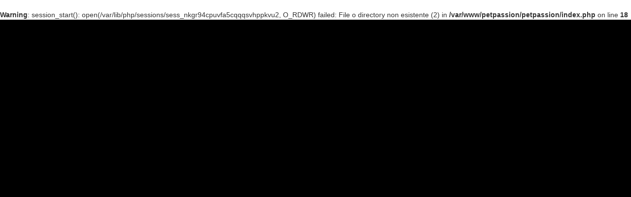

--- FILE ---
content_type: text/css
request_url: https://www.petpassion.tv/global/css/custom.css?v=116
body_size: 164
content:


@media only screen  and (min-width: 1200px) {
    body#custom {
        /*background-color: #5D9B46;*/
        /*background-color: #F2EEDF;*/
        background-color: #FFF;
        /*background-color: #F3ECDD;*/
        background-repeat: no-repeat;
        background-position: top center;
        background-position: center center;
        /*background: url(/global/img/custom/bg-friskies-inseparabili-20150916.jpg);*/
        background-size: cover;
        overflow: hidden;
    }

    body.home.blog{
        overflow-y: scroll !important;
    }

    #custom .container-purina {
        width: 100%;
        max-width: 1054px;
        margin-left: auto;
        margin-right: auto;
        position: relative;
        overflow: hidden;
    }

    .dvb_link {
        display: block;
        position: absolute;
        z-index: 2;
        top: 36px;
       /* margin-top: 150px; */
        background-repeat: no-repeat;
    }
    #dvb_left {
        left: 0;
        background-image: url(/global/img/custom/BANNER_SKIN_191X600_V2_SX.jpg);
        background-position: right 0;
    }
    #dvb_right {
        right: 0;
        background-image: url(/global/img/custom/BANNER_SKIN_191X600_V2_DX.jpg);
        background-position: left 0;
    }
    footer {
        position: relative;
        z-index: 99999;
    }
}

@media only screen and (min-width: 1200px) and (max-width: 1399px) {
    .dvb_link {
        background-size: contain;
    }
}




 

--- FILE ---
content_type: text/css
request_url: https://www.petpassion.tv/global/css/purina-footer.css?v=2
body_size: 204
content:
#purina-footer {
    border-top: 10px solid #d30115;
    background-color: #f2efde;
    padding-top: 24px;
    text-align: center;
    margin-bottom: -30px;
    margin-top: 30px;
}

#purina-footer *,
#purina-footer *:after,
#purina-footer *:before {
    -webkit-box-sizing: border-box;
    -moz-box-sizing: border-box;
    box-sizing: border-box;
}

.purina-container {
    width: 100%;
    max-width: 1054px;
    padding-left: 15px;
    padding-right: 15px;
    margin-left: auto;
    margin-right: auto;
}

#purina-brands {
    background-color: #fff;
    margin-top: 40px;
}

#brands-imgs {
    top: -47px;
    position: relative;
}

#brands-imgs img {
    margin: 5px;
}

.pf-column {
    float: left;
    width: 20%;
    min-height: 80px;
    padding: 20px 10px;
    border-left: 1px solid #333;
    margin-bottom: 20px;

}

.pf-column h4 {
    font-family: Amaranth, Georgia, "Times New Roman", Times, serif;
    margin-bottom: 20px;
    font-size: 18px;
    line-height: 24px;
}

.pf-column p {
    height: 44px;
    font-size: 16px;
    line-height: 20px;
    margin: 0;
}

.pf-column a {
    color: #333;
}

.pf-column a:hover {
    color: #d30115;
}

.pf-column.first {
    border-left: none;
}

.clearfix:before,
.clearfix:after {
    content: " ";
    display: table;
}

.clearfix:after {
    clear: both;
}

.clearfix {
    *zoom: 1;
}

@media screen and (max-width: 991px) {
    .pf-column {
        width: 25%;
    }
    .pf-column.first {
        width: 100%;
        float: none;
    }
    .pf-column.second {
        border-left: none;
    }
}

@media screen and (max-width: 767px) {
    #purina-footer {
        padding-top: 10px;
    }
    .pf-column {
        width: 100%;
        float: none;
        border-left: none;
        min-height: 0;
        padding: 10px;
        border-bottom: 1px solid #fff;
        margin-bottom: 0;
    }
    .pf-column.last {
        margin-bottom: 20px;
    }
    .pf-column p,
    .pf-column img {
        height: auto;
        margin: 10px 0;
    }
    .pf-column h4 {
        margin-bottom: 10px;
    }
}







--- FILE ---
content_type: text/css
request_url: https://www.petpassion.tv/global/css/cookie-policy.css?v=1.0.1
body_size: -217
content:
#cookie-policy {
    background-color: #ea1f26;
    padding: 15px 0;
    margin-top: 30px;
    position: fixed;
    bottom: 0;
    left: 0;
    width: 100%;
    z-index: 99999;
}

#cookie-policy p {
    margin: 0;
    color: #f9aeb1;
}
#cookie-policy a#read-cookie-policy {
    background: none;
    background-color: #f4f4f4;
    color: #333;
    display: inline-block;
    padding: 3px 6px;
    cursor: pointer;
}

#pet-footer {
    z-index: 1;
}



--- FILE ---
content_type: application/x-javascript
request_url: https://www.petpassion.tv/script.js?v=2.0.3
body_size: 2559
content:
<br />
<b>Warning</b>:  session_start(): open(/var/lib/php/sessions/sess_nkgr94cpuvfa5cqqqsvhppkvu2, O_RDWR) failed: File o directory non esistente (2) in <b>/var/www/petpassion/petpassion/index.php</b> on line <b>18</b><br />
var modalTitle = 'Sei gi&aacute; un membro? Accedi';
var modalTitleBtn = '<a class="icon v_col-4" href="/login">login</a>';
var modalInteractionText = 'Vuoi che il tuo pet diventi la star della community? Pubblica le sue foto pi&ugrave; belle!';
var modalAdsText = 'Hai mai dato un\'occhiata alla nostra sezione annunci?';
var isGALoaded = true; //mettere a false quando i cookie serviranno

function loadGA() {

    isGALoaded = true;
}

$(function() {
	$('#menu > li ul').parent('li').children('a:not([id])').append(' &raquo;');

	$('#menu > li').hover(function() {
		$('#mainContainer > div > div.main-top > header').css('z-index','-1');
		var el = $(this);

		el.children('ul:not(:animated)').slideDown(100, function(){
			el.addClass('selected');
		});
	}, function() {
		var el = $(this);

		$(this).children('ul').delay(200).slideUp(200, function() {
			el.removeClass('selected');
		});
	});


	if($('#p_manage li.selected').length) {
		$('#user_sp_arrow').css({
			'left' : ($('#p_manage li.selected').position().left +68) + 'px'
		});
	}

	//rimozione degli errori
	$('.message .close').on('click', function() {
		$(this).parent().slideUp('fast', function(){
			$(this).remove();

			if(!$('#ajax_text_message div').length)
				$('#ajax_text_message').hide();
		});
	});


	$('#alert-msg').click(function(event) {
		event.preventDefault();

		setCookie('browser_alert', 1, 30, '/');

		$('#browser-msg-short').animate({
			'right' : 0,
			'top' : 0
		}, 'fast', function() {
			$('#browser-msg-full:not(:animated)').slideUp('fast');
		});
	});

    if(getCookie('cookie_disclaimer') != 'yes-allow-cookie') {
        setCookie('cookie_disclaimer', 'im-waiting', 365, '/');
    }

	$('#read-cookie-policy').click(function(event) {
		event.preventDefault();

		setCookie('cookie_disclaimer', 'yes-allow-cookie', 365, '/');

        if (isGALoaded == false) {
            loadGA();
        }

		$('#cookie-policy').slideUp('fast', function() {
			$(this).remove();
		});
	});

	$('#browser-msg-short').click(function(event) {
		event.preventDefault();

		$('#browser-msg-full:not(:animated)').slideDown('fast', function() {
			$('#browser-msg-short').animate({
				'right' : '-70px',
				'top' : '-70px'
			}, 'fast');
		});

	});

});

(function($) {
    $.strRemove = function(theTarget, theString) {
        return $("<div/>").append(
            $(theTarget, theString).remove().end()
        ).html();
    };
})(jQuery);

var conf = {
	URL_BASE	: "https://www.petpassion.tv",
	SITE_NAME	: "Petpassion",
	SITE_SLUG	: "Foto, Video, Animali, Gatti, Cani, Cuccioli, Concorsi, Consigli",
	LANG		: "it"
}

var message = {
	ERROR	: "error",
	ALERT	: "alert",
	MESSAGE : "message",
	DONE	: "done",

	list : new Array(),

	_getHtml : function(type, message){
		switch (type) {
			case "error":
			case "alert":
			case "message":
			case "done":
				return '<div class="message ' + ((type != "message") ? type : "") + '"><span class="ico_msg24"></span>' + message + '<a class="close"></a></div>';
				break;

			default:
				return '';
				break;
		}
	},

	add : function(type, message){
		if(typeof message == 'object'){
			for(var i = 0; i < message.length; i++){
				this.list.push({
					type : type,
					message : message[i]
				});
			}
		}else{
			this.list.push({
				type : type,
				message : message
			});
		}
	},

	show : function(elementToAppend){
		var self = this;
		var html = '';

		$.each(self.list, function(i, message){
			html += self._getHtml(message.type, message.message);
		});

		self.list = new Array();

		$(elementToAppend).html(html).slideDown('slow');
	}
};

var ImageDomainPool = {
	_PREFIX : "http://petpassion",
	_SUFFIX : ".delivery.tbtv.net/s",
	_HTTPS_ENABLED : 1,
	_DELIVERY_HTTPS : "https://dt-petpassion.s3.amazonaws.com/s",
    _DELIVERY_HTTP : "https://dt-petpassion.s3.amazonaws.com/s",

	_index : 0,

    _getDeliveryHost : function(){
        if (this._HTTPS_ENABLED) {
            return this._DELIVERY_HTTPS;
        } else {
            return this._DELIVERY_HTTP;
        }
    },

	_getIndex : function(){
		this._index++;

		if(this._index > 4)
			this._index = 1;

		return this._index;
	},

	_getUserPath : function(userId){
		return this._getDeliveryHost() + '/user/' + parseInt(userId / 500) + '/' + userId;
	},

	preview : function(filename){
		filename = filename.split(".");

		var extension = ((filename[1] == "jpeg") ? "jpg" : filename[1]);

		return this._getDeliveryHost() + '/temp/' + filename[0] + '_preview.' + extension;
	},

	userAvatar : function(filename, size){
		if(filename == "null" || filename == null || filename == 'undefined'){
			return conf.URL_BASE + '/global/img/avatar/default-avatar-user_' + size + '.jpg';
		}else{
			filenameSplitted = filename.split("_");

			var userId = filenameSplitted[0];

			return this._getUserPath(userId) + '/profile/user/' + size + '/' + filename;
		}
	},

	photo : function(filename, size){
		filenameSplitted = filename.split("_");

		var userId = filenameSplitted[0];
		var photoId = filenameSplitted[1];

		return this._getUserPath(userId) + '/photo/' + photoId + '/' + size + '/' + filename;
	}
};

function setCookie( name, value, expires, path, domain, secure )
{
	var today = new Date();
	today.setTime( today.getTime() );

	if ( expires )
	{
		expires = expires * 1000 * 60 * 60 * 24;
	}

	var expires_date = new Date( today.getTime() + (expires) );

	document.cookie = name + "=" +escape( value ) +
	( ( expires ) ? ";expires=" + expires_date.toGMTString() : "" ) +
	( ( path ) ? ";path=" + path : "" ) +
	( ( domain ) ? ";domain=" + domain : "" ) +
	( ( secure ) ? ";secure" : "" );
}

function getCookie(name)
{
    var parts = document.cookie.split(name + "=");
    if (parts.length == 2) return parts.pop().split(";").shift();
}

function getParameterByName(name)
{
    name = name.replace(/[\[]/, "\\\[").replace(/[\]]/, "\\\]");
    var regex = new RegExp("[\\?&]" + name + "=([^&#]*)"),
        results = regex.exec(location.search);
    return results == null ? "" : decodeURIComponent(results[1].replace(/\+/g, " "));
}

function initModal(modal_id, width, height)
{
	if (width == undefined)
		width = 768;
	if (height == undefined)
		height = 514;

    if($("#" + modal_id).length > 0) {
        $("#" + modal_id).remove();
		$("#lb_overlay").remove();
	}

    $('<div id="lb_overlay" class="lb_opa_9"></div>').appendTo("body");
    $('<div id="' + modal_id + '"></div>').appendTo("body");

    $("#" + modal_id).dialog({
		width: width,
		height: height,
		close: function() {
			$("#lb_overlay").fadeOut("fast", function() {
				$(this).remove();
			});
		}
	});
    window.setTimeout(function() {
        $(window).trigger('resize');
    }, 100);
}

var petpassion_overlay = {
    newsletter : {
        label : "Clicca qui",
        checkbox_label : "per iscriverti alla newsletter",
        submit_text : "Conferma"
	},
    pets : {
        textarea_limit : "Caratteri restanti"
    }
}

$(window).resize(function() {
	if ($(".ui-dialog-content").length >0) {
		$(".ui-dialog-content").dialog("option", "position", "center");
	}
});


$(window).scroll(function() {
    if(getCookie('cookie_disclaimer') == 'im-waiting' && isGALoaded == false) {
        loadGA();
    }
});

--- FILE ---
content_type: application/javascript
request_url: https://www.petpassion.tv/global/js/plugins.js
body_size: -159
content:
window.log = function(){
    log.history = log.history || [];
    log.history.push(arguments);
    arguments.callee = arguments.callee.caller;
    if(this.console) console.log( Array.prototype.slice.call(arguments) );
};
(function(b){function c(){}for(var d="assert,count,debug,dir,dirxml,error,exception,group,groupCollapsed,groupEnd,info,log,markTimeline,profile,profileEnd,time,timeEnd,trace,warn".split(","),a;a=d.pop();)b[a]=b[a]||c})(window.console=window.console||{});



$(function () {
    $('#main-nav-mobile').mmenu();
});


--- FILE ---
content_type: application/javascript
request_url: https://www.petpassion.tv/global/js/custom.skin.js?v=1.019
body_size: 45
content:
jQuery(function() {
   //Decommentare la riga successiva per abilitare la skin
    jQuery('body').attr('id', 'custom');

    if(jQuery(window).width() > 1199 && jQuery('body').attr('id') == "custom" ) {

        var dvb_link = 'http://bit.ly/MissionHappyDog';
        var dvb_link_sx = 'http://bit.ly/MissionHappyDog';
        var dvb_link_dx = 'http://bit.ly/MissionHappyDog';

        jQuery('<a>').attr('id', 'dvb_left').addClass('dvb_link').appendTo('#custom');
        jQuery('<a>').attr('id', 'dvb_right').addClass('dvb_link').appendTo('#custom');

        jQuery('.dvb_link').attr('target', '_blank');
        jQuery('.dvb_link').each(function(){
            jQuery(this).on('click', function(){
                if(jQuery(this).is('#dvb_left') && typeof dvb_link_sx !== 'undefined') {
                    jQuery(this).attr('href', dvb_link_sx);
                    _gaq.push(['_trackEvent', 'My Pack is [20150423]', 'Click', dvb_link_sx]);
                    return;
                }
                if(jQuery(this).is('#dvb_right') && typeof dvb_link_dx !== 'undefined') {
                    jQuery(this).attr('href', dvb_link_dx);
                    _gaq.push(['_trackEvent', 'My Pack is [20150424]', 'Click', dvb_link_dx]);
                    return;
                }
                jQuery(this).attr('href', dvb_link);
                _gaq.push(['_trackEvent', 'My Pack is [20150422]', 'Click', dvb_link]);
            });
        });

        jQuery(window).bind('load resize', function() {
            jQuery('.dvb_link').width((jQuery(window).width() -(jQuery('#page').width()))/2 + 0.5);
            jQuery('.dvb_link').height(jQuery('#page').outerHeight());
        });
    }
});